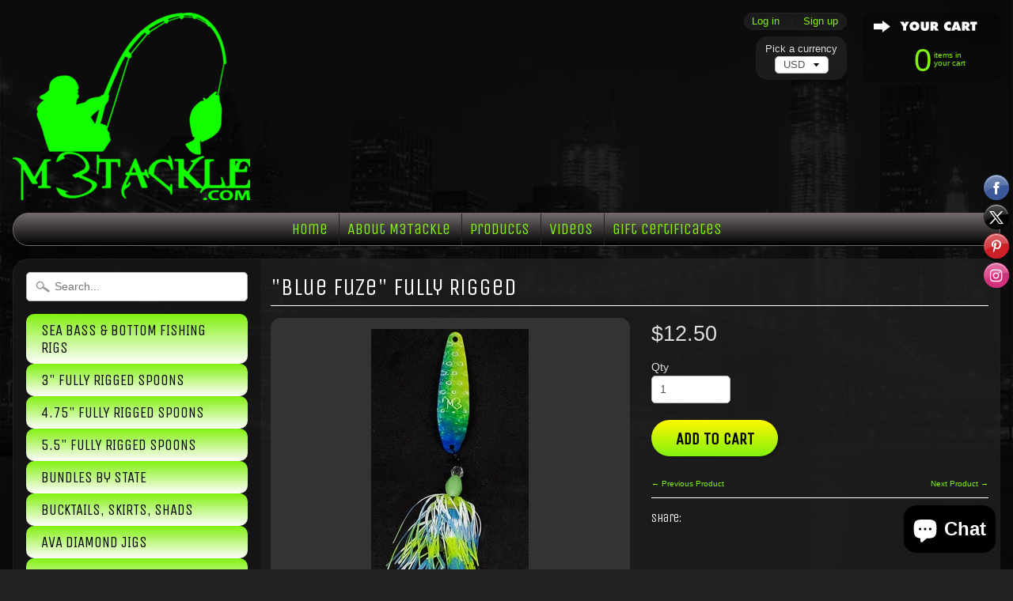

--- FILE ---
content_type: text/html; charset=utf-8
request_url: https://m3tackle.com/collections/new-3-spoon/products/blue-fuze-fully-rigged
body_size: 18664
content:
<!DOCTYPE html>
<!--[if IE 8]> <html class="no-js lt-ie9" lang="en" > <![endif]-->
<!--[if gt IE 8]><!--> <html class="no-js" lang="en" > <!--<![endif]-->
<head>
<meta charset="utf-8" />
<meta http-equiv="X-UA-Compatible" content="IE=edge" />  

<meta name="viewport" content="width=device-width, initial-scale=1.0">



  
    
    
    <link href="//fonts.googleapis.com/css?family=Unica+One:400,700" rel="stylesheet" type="text/css" media="all" />
  

   
  
<link rel="shortcut icon" href="//m3tackle.com/cdn/shop/t/11/assets/favicon.png?v=117676939262190839601712123910" />
<link rel="apple-touch-icon-precomposed" href="//m3tackle.com/cdn/shop/t/11/assets/favicon-152.png?v=165540908674552284631712123910" />  


    <title>&quot;Blue Fuze&quot; Fully Rigged | M3Tackle </title> 





	<meta name="description" content="Blue Fuze Pattern on Front, Solid White on Back Comes with Double 4/O Blue Fuze Silicone Skirt Rig " />



<link rel="canonical" href="https://m3tackle.com/products/blue-fuze-fully-rigged" /> 


  <meta property="og:type" content="product">
  <meta property="og:title" content="&quot;Blue Fuze&quot; Fully Rigged">
  
  <meta property="og:image" content="http://m3tackle.com/cdn/shop/products/3fuze_grande.jpg?v=1594237129">
  <meta property="og:image:secure_url" content="https://m3tackle.com/cdn/shop/products/3fuze_grande.jpg?v=1594237129">
  
  <meta property="og:price:amount" content="12.50">
  <meta property="og:price:currency" content="USD">


  <meta property="og:description" content="Blue Fuze Pattern on Front, Solid White on Back Comes with Double 4/O Blue Fuze Silicone Skirt Rig ">

  <meta property="og:url" content="https://m3tackle.com/products/blue-fuze-fully-rigged">
  <meta property="og:site_name" content="M3Tackle ">





  <meta name="twitter:site" content="@@m3tackle">


  <meta name="twitter:card" content="product">
  <meta name="twitter:title" content=""Blue Fuze" Fully Rigged">
  <meta name="twitter:description" content="Blue Fuze Pattern on Front, Solid White on Back
Comes with Double 4/O Blue Fuze Silicone Skirt Rig ">
  <meta name="twitter:image" content="https://m3tackle.com/cdn/shop/products/3fuze_medium.jpg?v=1594237129">
  <meta name="twitter:image:width" content="240">
  <meta name="twitter:image:height" content="240">
  <meta name="twitter:label1" content="Price">
  
  <meta name="twitter:data1" content="$12.50 USD">
  
  <meta name="twitter:label2" content="Brand">
  <meta name="twitter:data2" content="M3TACKLE">
  


<link href="//m3tackle.com/cdn/shop/t/11/assets/styles.scss.css?v=47137215828692754241712124528" rel="stylesheet" type="text/css" media="all" />  

<script type="text/javascript" src="//ajax.googleapis.com/ajax/libs/jquery/1.12.0/jquery.min.js"></script>

<script src="//m3tackle.com/cdn/shop/t/11/assets/shop.js?v=7428908042627682881712125119" type="text/javascript"></script> 



<script src="//m3tackle.com/cdn/shopifycloud/storefront/assets/themes_support/option_selection-b017cd28.js" type="text/javascript"></script>

<!--[if lt IE 9]>
<script src="//html5shim.googlecode.com/svn/trunk/html5.js"></script>
<![endif]-->  
  
<script>window.performance && window.performance.mark && window.performance.mark('shopify.content_for_header.start');</script><meta name="google-site-verification" content="2l8iPRHG49O60hIeA37mrYWd-Ad0TnXqH1mYSUiFBXg">
<meta name="google-site-verification" content="x3lUN8nKl9I_AEq4zfgGPtr3AYcPLcRLlTZvwYf3-dg">
<meta id="shopify-digital-wallet" name="shopify-digital-wallet" content="/15946077/digital_wallets/dialog">
<meta name="shopify-checkout-api-token" content="aac7d2546a76c140c8354f3db2a39d81">
<meta id="in-context-paypal-metadata" data-shop-id="15946077" data-venmo-supported="false" data-environment="production" data-locale="en_US" data-paypal-v4="true" data-currency="USD">
<link rel="alternate" type="application/json+oembed" href="https://m3tackle.com/products/blue-fuze-fully-rigged.oembed">
<script async="async" src="/checkouts/internal/preloads.js?locale=en-US"></script>
<link rel="preconnect" href="https://shop.app" crossorigin="anonymous">
<script async="async" src="https://shop.app/checkouts/internal/preloads.js?locale=en-US&shop_id=15946077" crossorigin="anonymous"></script>
<script id="apple-pay-shop-capabilities" type="application/json">{"shopId":15946077,"countryCode":"US","currencyCode":"USD","merchantCapabilities":["supports3DS"],"merchantId":"gid:\/\/shopify\/Shop\/15946077","merchantName":"M3Tackle ","requiredBillingContactFields":["postalAddress","email"],"requiredShippingContactFields":["postalAddress","email"],"shippingType":"shipping","supportedNetworks":["visa","masterCard","amex","discover","elo","jcb"],"total":{"type":"pending","label":"M3Tackle ","amount":"1.00"},"shopifyPaymentsEnabled":true,"supportsSubscriptions":true}</script>
<script id="shopify-features" type="application/json">{"accessToken":"aac7d2546a76c140c8354f3db2a39d81","betas":["rich-media-storefront-analytics"],"domain":"m3tackle.com","predictiveSearch":true,"shopId":15946077,"locale":"en"}</script>
<script>var Shopify = Shopify || {};
Shopify.shop = "m3tackle.myshopify.com";
Shopify.locale = "en";
Shopify.currency = {"active":"USD","rate":"1.0"};
Shopify.country = "US";
Shopify.theme = {"name":"Sunrise -- WPD_BDR","id":133960532155,"schema_name":null,"schema_version":null,"theme_store_id":57,"role":"main"};
Shopify.theme.handle = "null";
Shopify.theme.style = {"id":null,"handle":null};
Shopify.cdnHost = "m3tackle.com/cdn";
Shopify.routes = Shopify.routes || {};
Shopify.routes.root = "/";</script>
<script type="module">!function(o){(o.Shopify=o.Shopify||{}).modules=!0}(window);</script>
<script>!function(o){function n(){var o=[];function n(){o.push(Array.prototype.slice.apply(arguments))}return n.q=o,n}var t=o.Shopify=o.Shopify||{};t.loadFeatures=n(),t.autoloadFeatures=n()}(window);</script>
<script>
  window.ShopifyPay = window.ShopifyPay || {};
  window.ShopifyPay.apiHost = "shop.app\/pay";
  window.ShopifyPay.redirectState = null;
</script>
<script id="shop-js-analytics" type="application/json">{"pageType":"product"}</script>
<script defer="defer" async type="module" src="//m3tackle.com/cdn/shopifycloud/shop-js/modules/v2/client.init-shop-cart-sync_WVOgQShq.en.esm.js"></script>
<script defer="defer" async type="module" src="//m3tackle.com/cdn/shopifycloud/shop-js/modules/v2/chunk.common_C_13GLB1.esm.js"></script>
<script defer="defer" async type="module" src="//m3tackle.com/cdn/shopifycloud/shop-js/modules/v2/chunk.modal_CLfMGd0m.esm.js"></script>
<script type="module">
  await import("//m3tackle.com/cdn/shopifycloud/shop-js/modules/v2/client.init-shop-cart-sync_WVOgQShq.en.esm.js");
await import("//m3tackle.com/cdn/shopifycloud/shop-js/modules/v2/chunk.common_C_13GLB1.esm.js");
await import("//m3tackle.com/cdn/shopifycloud/shop-js/modules/v2/chunk.modal_CLfMGd0m.esm.js");

  window.Shopify.SignInWithShop?.initShopCartSync?.({"fedCMEnabled":true,"windoidEnabled":true});

</script>
<script>
  window.Shopify = window.Shopify || {};
  if (!window.Shopify.featureAssets) window.Shopify.featureAssets = {};
  window.Shopify.featureAssets['shop-js'] = {"shop-cart-sync":["modules/v2/client.shop-cart-sync_DuR37GeY.en.esm.js","modules/v2/chunk.common_C_13GLB1.esm.js","modules/v2/chunk.modal_CLfMGd0m.esm.js"],"init-fed-cm":["modules/v2/client.init-fed-cm_BucUoe6W.en.esm.js","modules/v2/chunk.common_C_13GLB1.esm.js","modules/v2/chunk.modal_CLfMGd0m.esm.js"],"shop-toast-manager":["modules/v2/client.shop-toast-manager_B0JfrpKj.en.esm.js","modules/v2/chunk.common_C_13GLB1.esm.js","modules/v2/chunk.modal_CLfMGd0m.esm.js"],"init-shop-cart-sync":["modules/v2/client.init-shop-cart-sync_WVOgQShq.en.esm.js","modules/v2/chunk.common_C_13GLB1.esm.js","modules/v2/chunk.modal_CLfMGd0m.esm.js"],"shop-button":["modules/v2/client.shop-button_B_U3bv27.en.esm.js","modules/v2/chunk.common_C_13GLB1.esm.js","modules/v2/chunk.modal_CLfMGd0m.esm.js"],"init-windoid":["modules/v2/client.init-windoid_DuP9q_di.en.esm.js","modules/v2/chunk.common_C_13GLB1.esm.js","modules/v2/chunk.modal_CLfMGd0m.esm.js"],"shop-cash-offers":["modules/v2/client.shop-cash-offers_BmULhtno.en.esm.js","modules/v2/chunk.common_C_13GLB1.esm.js","modules/v2/chunk.modal_CLfMGd0m.esm.js"],"pay-button":["modules/v2/client.pay-button_CrPSEbOK.en.esm.js","modules/v2/chunk.common_C_13GLB1.esm.js","modules/v2/chunk.modal_CLfMGd0m.esm.js"],"init-customer-accounts":["modules/v2/client.init-customer-accounts_jNk9cPYQ.en.esm.js","modules/v2/client.shop-login-button_DJ5ldayH.en.esm.js","modules/v2/chunk.common_C_13GLB1.esm.js","modules/v2/chunk.modal_CLfMGd0m.esm.js"],"avatar":["modules/v2/client.avatar_BTnouDA3.en.esm.js"],"checkout-modal":["modules/v2/client.checkout-modal_pBPyh9w8.en.esm.js","modules/v2/chunk.common_C_13GLB1.esm.js","modules/v2/chunk.modal_CLfMGd0m.esm.js"],"init-shop-for-new-customer-accounts":["modules/v2/client.init-shop-for-new-customer-accounts_BUoCy7a5.en.esm.js","modules/v2/client.shop-login-button_DJ5ldayH.en.esm.js","modules/v2/chunk.common_C_13GLB1.esm.js","modules/v2/chunk.modal_CLfMGd0m.esm.js"],"init-customer-accounts-sign-up":["modules/v2/client.init-customer-accounts-sign-up_CnczCz9H.en.esm.js","modules/v2/client.shop-login-button_DJ5ldayH.en.esm.js","modules/v2/chunk.common_C_13GLB1.esm.js","modules/v2/chunk.modal_CLfMGd0m.esm.js"],"init-shop-email-lookup-coordinator":["modules/v2/client.init-shop-email-lookup-coordinator_CzjY5t9o.en.esm.js","modules/v2/chunk.common_C_13GLB1.esm.js","modules/v2/chunk.modal_CLfMGd0m.esm.js"],"shop-follow-button":["modules/v2/client.shop-follow-button_CsYC63q7.en.esm.js","modules/v2/chunk.common_C_13GLB1.esm.js","modules/v2/chunk.modal_CLfMGd0m.esm.js"],"shop-login-button":["modules/v2/client.shop-login-button_DJ5ldayH.en.esm.js","modules/v2/chunk.common_C_13GLB1.esm.js","modules/v2/chunk.modal_CLfMGd0m.esm.js"],"shop-login":["modules/v2/client.shop-login_B9ccPdmx.en.esm.js","modules/v2/chunk.common_C_13GLB1.esm.js","modules/v2/chunk.modal_CLfMGd0m.esm.js"],"lead-capture":["modules/v2/client.lead-capture_D0K_KgYb.en.esm.js","modules/v2/chunk.common_C_13GLB1.esm.js","modules/v2/chunk.modal_CLfMGd0m.esm.js"],"payment-terms":["modules/v2/client.payment-terms_BWmiNN46.en.esm.js","modules/v2/chunk.common_C_13GLB1.esm.js","modules/v2/chunk.modal_CLfMGd0m.esm.js"]};
</script>
<script>(function() {
  var isLoaded = false;
  function asyncLoad() {
    if (isLoaded) return;
    isLoaded = true;
    var urls = ["\/\/static.zotabox.com\/b\/7\/b7cda37c5c8bbf7ab8bb754073dca541\/widgets.js?shop=m3tackle.myshopify.com","https:\/\/cdn.shopify.com\/s\/files\/1\/1594\/6077\/t\/8\/assets\/sca-qv-scripts-noconfig.js?17103251285831198481\u0026shop=m3tackle.myshopify.com","https:\/\/cdn-bundler.nice-team.net\/app\/js\/bundler.js?shop=m3tackle.myshopify.com","https:\/\/omnisnippet1.com\/inShop\/Embed\/shopify.js?shop=m3tackle.myshopify.com"];
    for (var i = 0; i < urls.length; i++) {
      var s = document.createElement('script');
      s.type = 'text/javascript';
      s.async = true;
      s.src = urls[i];
      var x = document.getElementsByTagName('script')[0];
      x.parentNode.insertBefore(s, x);
    }
  };
  if(window.attachEvent) {
    window.attachEvent('onload', asyncLoad);
  } else {
    window.addEventListener('load', asyncLoad, false);
  }
})();</script>
<script id="__st">var __st={"a":15946077,"offset":-18000,"reqid":"a49e7915-e439-4a59-8a05-facc56a34622-1769606686","pageurl":"m3tackle.com\/collections\/new-3-spoon\/products\/blue-fuze-fully-rigged","u":"41bd8f6b85fd","p":"product","rtyp":"product","rid":4723320815695};</script>
<script>window.ShopifyPaypalV4VisibilityTracking = true;</script>
<script id="captcha-bootstrap">!function(){'use strict';const t='contact',e='account',n='new_comment',o=[[t,t],['blogs',n],['comments',n],[t,'customer']],c=[[e,'customer_login'],[e,'guest_login'],[e,'recover_customer_password'],[e,'create_customer']],r=t=>t.map((([t,e])=>`form[action*='/${t}']:not([data-nocaptcha='true']) input[name='form_type'][value='${e}']`)).join(','),a=t=>()=>t?[...document.querySelectorAll(t)].map((t=>t.form)):[];function s(){const t=[...o],e=r(t);return a(e)}const i='password',u='form_key',d=['recaptcha-v3-token','g-recaptcha-response','h-captcha-response',i],f=()=>{try{return window.sessionStorage}catch{return}},m='__shopify_v',_=t=>t.elements[u];function p(t,e,n=!1){try{const o=window.sessionStorage,c=JSON.parse(o.getItem(e)),{data:r}=function(t){const{data:e,action:n}=t;return t[m]||n?{data:e,action:n}:{data:t,action:n}}(c);for(const[e,n]of Object.entries(r))t.elements[e]&&(t.elements[e].value=n);n&&o.removeItem(e)}catch(o){console.error('form repopulation failed',{error:o})}}const l='form_type',E='cptcha';function T(t){t.dataset[E]=!0}const w=window,h=w.document,L='Shopify',v='ce_forms',y='captcha';let A=!1;((t,e)=>{const n=(g='f06e6c50-85a8-45c8-87d0-21a2b65856fe',I='https://cdn.shopify.com/shopifycloud/storefront-forms-hcaptcha/ce_storefront_forms_captcha_hcaptcha.v1.5.2.iife.js',D={infoText:'Protected by hCaptcha',privacyText:'Privacy',termsText:'Terms'},(t,e,n)=>{const o=w[L][v],c=o.bindForm;if(c)return c(t,g,e,D).then(n);var r;o.q.push([[t,g,e,D],n]),r=I,A||(h.body.append(Object.assign(h.createElement('script'),{id:'captcha-provider',async:!0,src:r})),A=!0)});var g,I,D;w[L]=w[L]||{},w[L][v]=w[L][v]||{},w[L][v].q=[],w[L][y]=w[L][y]||{},w[L][y].protect=function(t,e){n(t,void 0,e),T(t)},Object.freeze(w[L][y]),function(t,e,n,w,h,L){const[v,y,A,g]=function(t,e,n){const i=e?o:[],u=t?c:[],d=[...i,...u],f=r(d),m=r(i),_=r(d.filter((([t,e])=>n.includes(e))));return[a(f),a(m),a(_),s()]}(w,h,L),I=t=>{const e=t.target;return e instanceof HTMLFormElement?e:e&&e.form},D=t=>v().includes(t);t.addEventListener('submit',(t=>{const e=I(t);if(!e)return;const n=D(e)&&!e.dataset.hcaptchaBound&&!e.dataset.recaptchaBound,o=_(e),c=g().includes(e)&&(!o||!o.value);(n||c)&&t.preventDefault(),c&&!n&&(function(t){try{if(!f())return;!function(t){const e=f();if(!e)return;const n=_(t);if(!n)return;const o=n.value;o&&e.removeItem(o)}(t);const e=Array.from(Array(32),(()=>Math.random().toString(36)[2])).join('');!function(t,e){_(t)||t.append(Object.assign(document.createElement('input'),{type:'hidden',name:u})),t.elements[u].value=e}(t,e),function(t,e){const n=f();if(!n)return;const o=[...t.querySelectorAll(`input[type='${i}']`)].map((({name:t})=>t)),c=[...d,...o],r={};for(const[a,s]of new FormData(t).entries())c.includes(a)||(r[a]=s);n.setItem(e,JSON.stringify({[m]:1,action:t.action,data:r}))}(t,e)}catch(e){console.error('failed to persist form',e)}}(e),e.submit())}));const S=(t,e)=>{t&&!t.dataset[E]&&(n(t,e.some((e=>e===t))),T(t))};for(const o of['focusin','change'])t.addEventListener(o,(t=>{const e=I(t);D(e)&&S(e,y())}));const B=e.get('form_key'),M=e.get(l),P=B&&M;t.addEventListener('DOMContentLoaded',(()=>{const t=y();if(P)for(const e of t)e.elements[l].value===M&&p(e,B);[...new Set([...A(),...v().filter((t=>'true'===t.dataset.shopifyCaptcha))])].forEach((e=>S(e,t)))}))}(h,new URLSearchParams(w.location.search),n,t,e,['guest_login'])})(!0,!0)}();</script>
<script integrity="sha256-4kQ18oKyAcykRKYeNunJcIwy7WH5gtpwJnB7kiuLZ1E=" data-source-attribution="shopify.loadfeatures" defer="defer" src="//m3tackle.com/cdn/shopifycloud/storefront/assets/storefront/load_feature-a0a9edcb.js" crossorigin="anonymous"></script>
<script crossorigin="anonymous" defer="defer" src="//m3tackle.com/cdn/shopifycloud/storefront/assets/shopify_pay/storefront-65b4c6d7.js?v=20250812"></script>
<script data-source-attribution="shopify.dynamic_checkout.dynamic.init">var Shopify=Shopify||{};Shopify.PaymentButton=Shopify.PaymentButton||{isStorefrontPortableWallets:!0,init:function(){window.Shopify.PaymentButton.init=function(){};var t=document.createElement("script");t.src="https://m3tackle.com/cdn/shopifycloud/portable-wallets/latest/portable-wallets.en.js",t.type="module",document.head.appendChild(t)}};
</script>
<script data-source-attribution="shopify.dynamic_checkout.buyer_consent">
  function portableWalletsHideBuyerConsent(e){var t=document.getElementById("shopify-buyer-consent"),n=document.getElementById("shopify-subscription-policy-button");t&&n&&(t.classList.add("hidden"),t.setAttribute("aria-hidden","true"),n.removeEventListener("click",e))}function portableWalletsShowBuyerConsent(e){var t=document.getElementById("shopify-buyer-consent"),n=document.getElementById("shopify-subscription-policy-button");t&&n&&(t.classList.remove("hidden"),t.removeAttribute("aria-hidden"),n.addEventListener("click",e))}window.Shopify?.PaymentButton&&(window.Shopify.PaymentButton.hideBuyerConsent=portableWalletsHideBuyerConsent,window.Shopify.PaymentButton.showBuyerConsent=portableWalletsShowBuyerConsent);
</script>
<script data-source-attribution="shopify.dynamic_checkout.cart.bootstrap">document.addEventListener("DOMContentLoaded",(function(){function t(){return document.querySelector("shopify-accelerated-checkout-cart, shopify-accelerated-checkout")}if(t())Shopify.PaymentButton.init();else{new MutationObserver((function(e,n){t()&&(Shopify.PaymentButton.init(),n.disconnect())})).observe(document.body,{childList:!0,subtree:!0})}}));
</script>
<link id="shopify-accelerated-checkout-styles" rel="stylesheet" media="screen" href="https://m3tackle.com/cdn/shopifycloud/portable-wallets/latest/accelerated-checkout-backwards-compat.css" crossorigin="anonymous">
<style id="shopify-accelerated-checkout-cart">
        #shopify-buyer-consent {
  margin-top: 1em;
  display: inline-block;
  width: 100%;
}

#shopify-buyer-consent.hidden {
  display: none;
}

#shopify-subscription-policy-button {
  background: none;
  border: none;
  padding: 0;
  text-decoration: underline;
  font-size: inherit;
  cursor: pointer;
}

#shopify-subscription-policy-button::before {
  box-shadow: none;
}

      </style>

<script>window.performance && window.performance.mark && window.performance.mark('shopify.content_for_header.end');</script>
   
<script src="//staticxx.s3.amazonaws.com/aio_stats_lib_v1.min.js?v=1.0"></script><!-- BeginConsistentCartAddon -->  <script>    Shopify.customer_logged_in = false ;  Shopify.customer_email = "" ;  Shopify.log_uuids = true;    </script>  <!-- EndConsistentCartAddon -->
<!-- BEGIN app block: shopify://apps/wsh-wholesale-pricing/blocks/app-embed/94cbfa01-7191-4bb2-bcd8-b519b9b3bd06 --><script>

  window.wpdExtensionIsProductPage = {"id":4723320815695,"title":"\"Blue Fuze\" Fully Rigged","handle":"blue-fuze-fully-rigged","description":"\u003ch2\u003eBlue Fuze Pattern on Front, Solid White on Back\u003c\/h2\u003e\n\u003ch2\u003eComes with Double 4\/O Blue Fuze Silicone Skirt Rig \u003c\/h2\u003e","published_at":"2023-09-09T16:23:07-04:00","created_at":"2020-07-08T15:38:48-04:00","vendor":"M3TACKLE","type":"Fully Rigged Spoons","tags":[],"price":1250,"price_min":1250,"price_max":1250,"available":true,"price_varies":false,"compare_at_price":null,"compare_at_price_min":0,"compare_at_price_max":0,"compare_at_price_varies":false,"variants":[{"id":32418252423247,"title":"Default Title","option1":"Default Title","option2":null,"option3":null,"sku":"","requires_shipping":true,"taxable":true,"featured_image":null,"available":true,"name":"\"Blue Fuze\" Fully Rigged","public_title":null,"options":["Default Title"],"price":1250,"weight":85,"compare_at_price":null,"inventory_quantity":-21,"inventory_management":null,"inventory_policy":"deny","barcode":"","requires_selling_plan":false,"selling_plan_allocations":[]}],"images":["\/\/m3tackle.com\/cdn\/shop\/products\/3fuze.jpg?v=1594237129"],"featured_image":"\/\/m3tackle.com\/cdn\/shop\/products\/3fuze.jpg?v=1594237129","options":["Title"],"media":[{"alt":null,"id":7435689787471,"position":1,"preview_image":{"aspect_ratio":0.442,"height":450,"width":199,"src":"\/\/m3tackle.com\/cdn\/shop\/products\/3fuze.jpg?v=1594237129"},"aspect_ratio":0.442,"height":450,"media_type":"image","src":"\/\/m3tackle.com\/cdn\/shop\/products\/3fuze.jpg?v=1594237129","width":199}],"requires_selling_plan":false,"selling_plan_groups":[],"content":"\u003ch2\u003eBlue Fuze Pattern on Front, Solid White on Back\u003c\/h2\u003e\n\u003ch2\u003eComes with Double 4\/O Blue Fuze Silicone Skirt Rig \u003c\/h2\u003e"};
  window.wpdExtensionIsProductPage.selected_or_first_available_variant = {"id":32418252423247,"title":"Default Title","option1":"Default Title","option2":null,"option3":null,"sku":"","requires_shipping":true,"taxable":true,"featured_image":null,"available":true,"name":"\"Blue Fuze\" Fully Rigged","public_title":null,"options":["Default Title"],"price":1250,"weight":85,"compare_at_price":null,"inventory_quantity":-21,"inventory_management":null,"inventory_policy":"deny","barcode":"","requires_selling_plan":false,"selling_plan_allocations":[]};
  window.wpdExtensionProductCollectionIds = "86560473167,289460420795";
;
window.wpdExtensionIsCartPage = false;

window.showCrossOutPrice = true;
window.WPDAppProxy = "/apps/wpdapp";


window.WPDMarketLocalization = "";
window.WPDMoneyFormat = "${{amount}}";


	
	

  
  
  
  
	
  
    window.is_wcp_wholesale_customer = false;
  
  window.wcp_customer = {
      email: "",
      id: "",
      tags: null,
      default_address: null,
      tax_exempt: false
    };
  window.shopPermanentDomain = "m3tackle.myshopify.com";
  window.wpdAPIRootUrl = "https://bdr.wholesalehelper.io/";
</script>





<!-- END app block --><script src="https://cdn.shopify.com/extensions/e8878072-2f6b-4e89-8082-94b04320908d/inbox-1254/assets/inbox-chat-loader.js" type="text/javascript" defer="defer"></script>
<link href="https://monorail-edge.shopifysvc.com" rel="dns-prefetch">
<script>(function(){if ("sendBeacon" in navigator && "performance" in window) {try {var session_token_from_headers = performance.getEntriesByType('navigation')[0].serverTiming.find(x => x.name == '_s').description;} catch {var session_token_from_headers = undefined;}var session_cookie_matches = document.cookie.match(/_shopify_s=([^;]*)/);var session_token_from_cookie = session_cookie_matches && session_cookie_matches.length === 2 ? session_cookie_matches[1] : "";var session_token = session_token_from_headers || session_token_from_cookie || "";function handle_abandonment_event(e) {var entries = performance.getEntries().filter(function(entry) {return /monorail-edge.shopifysvc.com/.test(entry.name);});if (!window.abandonment_tracked && entries.length === 0) {window.abandonment_tracked = true;var currentMs = Date.now();var navigation_start = performance.timing.navigationStart;var payload = {shop_id: 15946077,url: window.location.href,navigation_start,duration: currentMs - navigation_start,session_token,page_type: "product"};window.navigator.sendBeacon("https://monorail-edge.shopifysvc.com/v1/produce", JSON.stringify({schema_id: "online_store_buyer_site_abandonment/1.1",payload: payload,metadata: {event_created_at_ms: currentMs,event_sent_at_ms: currentMs}}));}}window.addEventListener('pagehide', handle_abandonment_event);}}());</script>
<script id="web-pixels-manager-setup">(function e(e,d,r,n,o){if(void 0===o&&(o={}),!Boolean(null===(a=null===(i=window.Shopify)||void 0===i?void 0:i.analytics)||void 0===a?void 0:a.replayQueue)){var i,a;window.Shopify=window.Shopify||{};var t=window.Shopify;t.analytics=t.analytics||{};var s=t.analytics;s.replayQueue=[],s.publish=function(e,d,r){return s.replayQueue.push([e,d,r]),!0};try{self.performance.mark("wpm:start")}catch(e){}var l=function(){var e={modern:/Edge?\/(1{2}[4-9]|1[2-9]\d|[2-9]\d{2}|\d{4,})\.\d+(\.\d+|)|Firefox\/(1{2}[4-9]|1[2-9]\d|[2-9]\d{2}|\d{4,})\.\d+(\.\d+|)|Chrom(ium|e)\/(9{2}|\d{3,})\.\d+(\.\d+|)|(Maci|X1{2}).+ Version\/(15\.\d+|(1[6-9]|[2-9]\d|\d{3,})\.\d+)([,.]\d+|)( \(\w+\)|)( Mobile\/\w+|) Safari\/|Chrome.+OPR\/(9{2}|\d{3,})\.\d+\.\d+|(CPU[ +]OS|iPhone[ +]OS|CPU[ +]iPhone|CPU IPhone OS|CPU iPad OS)[ +]+(15[._]\d+|(1[6-9]|[2-9]\d|\d{3,})[._]\d+)([._]\d+|)|Android:?[ /-](13[3-9]|1[4-9]\d|[2-9]\d{2}|\d{4,})(\.\d+|)(\.\d+|)|Android.+Firefox\/(13[5-9]|1[4-9]\d|[2-9]\d{2}|\d{4,})\.\d+(\.\d+|)|Android.+Chrom(ium|e)\/(13[3-9]|1[4-9]\d|[2-9]\d{2}|\d{4,})\.\d+(\.\d+|)|SamsungBrowser\/([2-9]\d|\d{3,})\.\d+/,legacy:/Edge?\/(1[6-9]|[2-9]\d|\d{3,})\.\d+(\.\d+|)|Firefox\/(5[4-9]|[6-9]\d|\d{3,})\.\d+(\.\d+|)|Chrom(ium|e)\/(5[1-9]|[6-9]\d|\d{3,})\.\d+(\.\d+|)([\d.]+$|.*Safari\/(?![\d.]+ Edge\/[\d.]+$))|(Maci|X1{2}).+ Version\/(10\.\d+|(1[1-9]|[2-9]\d|\d{3,})\.\d+)([,.]\d+|)( \(\w+\)|)( Mobile\/\w+|) Safari\/|Chrome.+OPR\/(3[89]|[4-9]\d|\d{3,})\.\d+\.\d+|(CPU[ +]OS|iPhone[ +]OS|CPU[ +]iPhone|CPU IPhone OS|CPU iPad OS)[ +]+(10[._]\d+|(1[1-9]|[2-9]\d|\d{3,})[._]\d+)([._]\d+|)|Android:?[ /-](13[3-9]|1[4-9]\d|[2-9]\d{2}|\d{4,})(\.\d+|)(\.\d+|)|Mobile Safari.+OPR\/([89]\d|\d{3,})\.\d+\.\d+|Android.+Firefox\/(13[5-9]|1[4-9]\d|[2-9]\d{2}|\d{4,})\.\d+(\.\d+|)|Android.+Chrom(ium|e)\/(13[3-9]|1[4-9]\d|[2-9]\d{2}|\d{4,})\.\d+(\.\d+|)|Android.+(UC? ?Browser|UCWEB|U3)[ /]?(15\.([5-9]|\d{2,})|(1[6-9]|[2-9]\d|\d{3,})\.\d+)\.\d+|SamsungBrowser\/(5\.\d+|([6-9]|\d{2,})\.\d+)|Android.+MQ{2}Browser\/(14(\.(9|\d{2,})|)|(1[5-9]|[2-9]\d|\d{3,})(\.\d+|))(\.\d+|)|K[Aa][Ii]OS\/(3\.\d+|([4-9]|\d{2,})\.\d+)(\.\d+|)/},d=e.modern,r=e.legacy,n=navigator.userAgent;return n.match(d)?"modern":n.match(r)?"legacy":"unknown"}(),u="modern"===l?"modern":"legacy",c=(null!=n?n:{modern:"",legacy:""})[u],f=function(e){return[e.baseUrl,"/wpm","/b",e.hashVersion,"modern"===e.buildTarget?"m":"l",".js"].join("")}({baseUrl:d,hashVersion:r,buildTarget:u}),m=function(e){var d=e.version,r=e.bundleTarget,n=e.surface,o=e.pageUrl,i=e.monorailEndpoint;return{emit:function(e){var a=e.status,t=e.errorMsg,s=(new Date).getTime(),l=JSON.stringify({metadata:{event_sent_at_ms:s},events:[{schema_id:"web_pixels_manager_load/3.1",payload:{version:d,bundle_target:r,page_url:o,status:a,surface:n,error_msg:t},metadata:{event_created_at_ms:s}}]});if(!i)return console&&console.warn&&console.warn("[Web Pixels Manager] No Monorail endpoint provided, skipping logging."),!1;try{return self.navigator.sendBeacon.bind(self.navigator)(i,l)}catch(e){}var u=new XMLHttpRequest;try{return u.open("POST",i,!0),u.setRequestHeader("Content-Type","text/plain"),u.send(l),!0}catch(e){return console&&console.warn&&console.warn("[Web Pixels Manager] Got an unhandled error while logging to Monorail."),!1}}}}({version:r,bundleTarget:l,surface:e.surface,pageUrl:self.location.href,monorailEndpoint:e.monorailEndpoint});try{o.browserTarget=l,function(e){var d=e.src,r=e.async,n=void 0===r||r,o=e.onload,i=e.onerror,a=e.sri,t=e.scriptDataAttributes,s=void 0===t?{}:t,l=document.createElement("script"),u=document.querySelector("head"),c=document.querySelector("body");if(l.async=n,l.src=d,a&&(l.integrity=a,l.crossOrigin="anonymous"),s)for(var f in s)if(Object.prototype.hasOwnProperty.call(s,f))try{l.dataset[f]=s[f]}catch(e){}if(o&&l.addEventListener("load",o),i&&l.addEventListener("error",i),u)u.appendChild(l);else{if(!c)throw new Error("Did not find a head or body element to append the script");c.appendChild(l)}}({src:f,async:!0,onload:function(){if(!function(){var e,d;return Boolean(null===(d=null===(e=window.Shopify)||void 0===e?void 0:e.analytics)||void 0===d?void 0:d.initialized)}()){var d=window.webPixelsManager.init(e)||void 0;if(d){var r=window.Shopify.analytics;r.replayQueue.forEach((function(e){var r=e[0],n=e[1],o=e[2];d.publishCustomEvent(r,n,o)})),r.replayQueue=[],r.publish=d.publishCustomEvent,r.visitor=d.visitor,r.initialized=!0}}},onerror:function(){return m.emit({status:"failed",errorMsg:"".concat(f," has failed to load")})},sri:function(e){var d=/^sha384-[A-Za-z0-9+/=]+$/;return"string"==typeof e&&d.test(e)}(c)?c:"",scriptDataAttributes:o}),m.emit({status:"loading"})}catch(e){m.emit({status:"failed",errorMsg:(null==e?void 0:e.message)||"Unknown error"})}}})({shopId: 15946077,storefrontBaseUrl: "https://m3tackle.com",extensionsBaseUrl: "https://extensions.shopifycdn.com/cdn/shopifycloud/web-pixels-manager",monorailEndpoint: "https://monorail-edge.shopifysvc.com/unstable/produce_batch",surface: "storefront-renderer",enabledBetaFlags: ["2dca8a86"],webPixelsConfigList: [{"id":"405110971","configuration":"{\"config\":\"{\\\"pixel_id\\\":\\\"GT-MJKTCBK\\\",\\\"target_country\\\":\\\"US\\\",\\\"gtag_events\\\":[{\\\"type\\\":\\\"purchase\\\",\\\"action_label\\\":\\\"MC-3D2ZTN17SN\\\"},{\\\"type\\\":\\\"page_view\\\",\\\"action_label\\\":\\\"MC-3D2ZTN17SN\\\"},{\\\"type\\\":\\\"view_item\\\",\\\"action_label\\\":\\\"MC-3D2ZTN17SN\\\"}],\\\"enable_monitoring_mode\\\":false}\"}","eventPayloadVersion":"v1","runtimeContext":"OPEN","scriptVersion":"b2a88bafab3e21179ed38636efcd8a93","type":"APP","apiClientId":1780363,"privacyPurposes":[],"dataSharingAdjustments":{"protectedCustomerApprovalScopes":["read_customer_address","read_customer_email","read_customer_name","read_customer_personal_data","read_customer_phone"]}},{"id":"310870203","configuration":"{\"pixelCode\":\"CLDNFFBC77U34UUV2OU0\"}","eventPayloadVersion":"v1","runtimeContext":"STRICT","scriptVersion":"22e92c2ad45662f435e4801458fb78cc","type":"APP","apiClientId":4383523,"privacyPurposes":["ANALYTICS","MARKETING","SALE_OF_DATA"],"dataSharingAdjustments":{"protectedCustomerApprovalScopes":["read_customer_address","read_customer_email","read_customer_name","read_customer_personal_data","read_customer_phone"]}},{"id":"117047483","configuration":"{\"myshopifyDomain\":\"m3tackle.myshopify.com\"}","eventPayloadVersion":"v1","runtimeContext":"STRICT","scriptVersion":"23b97d18e2aa74363140dc29c9284e87","type":"APP","apiClientId":2775569,"privacyPurposes":["ANALYTICS","MARKETING","SALE_OF_DATA"],"dataSharingAdjustments":{"protectedCustomerApprovalScopes":["read_customer_address","read_customer_email","read_customer_name","read_customer_phone","read_customer_personal_data"]}},{"id":"40239291","eventPayloadVersion":"v1","runtimeContext":"LAX","scriptVersion":"1","type":"CUSTOM","privacyPurposes":["MARKETING"],"name":"Meta pixel (migrated)"},{"id":"60129467","eventPayloadVersion":"v1","runtimeContext":"LAX","scriptVersion":"1","type":"CUSTOM","privacyPurposes":["ANALYTICS"],"name":"Google Analytics tag (migrated)"},{"id":"shopify-app-pixel","configuration":"{}","eventPayloadVersion":"v1","runtimeContext":"STRICT","scriptVersion":"0450","apiClientId":"shopify-pixel","type":"APP","privacyPurposes":["ANALYTICS","MARKETING"]},{"id":"shopify-custom-pixel","eventPayloadVersion":"v1","runtimeContext":"LAX","scriptVersion":"0450","apiClientId":"shopify-pixel","type":"CUSTOM","privacyPurposes":["ANALYTICS","MARKETING"]}],isMerchantRequest: false,initData: {"shop":{"name":"M3Tackle ","paymentSettings":{"currencyCode":"USD"},"myshopifyDomain":"m3tackle.myshopify.com","countryCode":"US","storefrontUrl":"https:\/\/m3tackle.com"},"customer":null,"cart":null,"checkout":null,"productVariants":[{"price":{"amount":12.5,"currencyCode":"USD"},"product":{"title":"\"Blue Fuze\" Fully Rigged","vendor":"M3TACKLE","id":"4723320815695","untranslatedTitle":"\"Blue Fuze\" Fully Rigged","url":"\/products\/blue-fuze-fully-rigged","type":"Fully Rigged Spoons"},"id":"32418252423247","image":{"src":"\/\/m3tackle.com\/cdn\/shop\/products\/3fuze.jpg?v=1594237129"},"sku":"","title":"Default Title","untranslatedTitle":"Default Title"}],"purchasingCompany":null},},"https://m3tackle.com/cdn","fcfee988w5aeb613cpc8e4bc33m6693e112",{"modern":"","legacy":""},{"shopId":"15946077","storefrontBaseUrl":"https:\/\/m3tackle.com","extensionBaseUrl":"https:\/\/extensions.shopifycdn.com\/cdn\/shopifycloud\/web-pixels-manager","surface":"storefront-renderer","enabledBetaFlags":"[\"2dca8a86\"]","isMerchantRequest":"false","hashVersion":"fcfee988w5aeb613cpc8e4bc33m6693e112","publish":"custom","events":"[[\"page_viewed\",{}],[\"product_viewed\",{\"productVariant\":{\"price\":{\"amount\":12.5,\"currencyCode\":\"USD\"},\"product\":{\"title\":\"\\\"Blue Fuze\\\" Fully Rigged\",\"vendor\":\"M3TACKLE\",\"id\":\"4723320815695\",\"untranslatedTitle\":\"\\\"Blue Fuze\\\" Fully Rigged\",\"url\":\"\/products\/blue-fuze-fully-rigged\",\"type\":\"Fully Rigged Spoons\"},\"id\":\"32418252423247\",\"image\":{\"src\":\"\/\/m3tackle.com\/cdn\/shop\/products\/3fuze.jpg?v=1594237129\"},\"sku\":\"\",\"title\":\"Default Title\",\"untranslatedTitle\":\"Default Title\"}}]]"});</script><script>
  window.ShopifyAnalytics = window.ShopifyAnalytics || {};
  window.ShopifyAnalytics.meta = window.ShopifyAnalytics.meta || {};
  window.ShopifyAnalytics.meta.currency = 'USD';
  var meta = {"product":{"id":4723320815695,"gid":"gid:\/\/shopify\/Product\/4723320815695","vendor":"M3TACKLE","type":"Fully Rigged Spoons","handle":"blue-fuze-fully-rigged","variants":[{"id":32418252423247,"price":1250,"name":"\"Blue Fuze\" Fully Rigged","public_title":null,"sku":""}],"remote":false},"page":{"pageType":"product","resourceType":"product","resourceId":4723320815695,"requestId":"a49e7915-e439-4a59-8a05-facc56a34622-1769606686"}};
  for (var attr in meta) {
    window.ShopifyAnalytics.meta[attr] = meta[attr];
  }
</script>
<script class="analytics">
  (function () {
    var customDocumentWrite = function(content) {
      var jquery = null;

      if (window.jQuery) {
        jquery = window.jQuery;
      } else if (window.Checkout && window.Checkout.$) {
        jquery = window.Checkout.$;
      }

      if (jquery) {
        jquery('body').append(content);
      }
    };

    var hasLoggedConversion = function(token) {
      if (token) {
        return document.cookie.indexOf('loggedConversion=' + token) !== -1;
      }
      return false;
    }

    var setCookieIfConversion = function(token) {
      if (token) {
        var twoMonthsFromNow = new Date(Date.now());
        twoMonthsFromNow.setMonth(twoMonthsFromNow.getMonth() + 2);

        document.cookie = 'loggedConversion=' + token + '; expires=' + twoMonthsFromNow;
      }
    }

    var trekkie = window.ShopifyAnalytics.lib = window.trekkie = window.trekkie || [];
    if (trekkie.integrations) {
      return;
    }
    trekkie.methods = [
      'identify',
      'page',
      'ready',
      'track',
      'trackForm',
      'trackLink'
    ];
    trekkie.factory = function(method) {
      return function() {
        var args = Array.prototype.slice.call(arguments);
        args.unshift(method);
        trekkie.push(args);
        return trekkie;
      };
    };
    for (var i = 0; i < trekkie.methods.length; i++) {
      var key = trekkie.methods[i];
      trekkie[key] = trekkie.factory(key);
    }
    trekkie.load = function(config) {
      trekkie.config = config || {};
      trekkie.config.initialDocumentCookie = document.cookie;
      var first = document.getElementsByTagName('script')[0];
      var script = document.createElement('script');
      script.type = 'text/javascript';
      script.onerror = function(e) {
        var scriptFallback = document.createElement('script');
        scriptFallback.type = 'text/javascript';
        scriptFallback.onerror = function(error) {
                var Monorail = {
      produce: function produce(monorailDomain, schemaId, payload) {
        var currentMs = new Date().getTime();
        var event = {
          schema_id: schemaId,
          payload: payload,
          metadata: {
            event_created_at_ms: currentMs,
            event_sent_at_ms: currentMs
          }
        };
        return Monorail.sendRequest("https://" + monorailDomain + "/v1/produce", JSON.stringify(event));
      },
      sendRequest: function sendRequest(endpointUrl, payload) {
        // Try the sendBeacon API
        if (window && window.navigator && typeof window.navigator.sendBeacon === 'function' && typeof window.Blob === 'function' && !Monorail.isIos12()) {
          var blobData = new window.Blob([payload], {
            type: 'text/plain'
          });

          if (window.navigator.sendBeacon(endpointUrl, blobData)) {
            return true;
          } // sendBeacon was not successful

        } // XHR beacon

        var xhr = new XMLHttpRequest();

        try {
          xhr.open('POST', endpointUrl);
          xhr.setRequestHeader('Content-Type', 'text/plain');
          xhr.send(payload);
        } catch (e) {
          console.log(e);
        }

        return false;
      },
      isIos12: function isIos12() {
        return window.navigator.userAgent.lastIndexOf('iPhone; CPU iPhone OS 12_') !== -1 || window.navigator.userAgent.lastIndexOf('iPad; CPU OS 12_') !== -1;
      }
    };
    Monorail.produce('monorail-edge.shopifysvc.com',
      'trekkie_storefront_load_errors/1.1',
      {shop_id: 15946077,
      theme_id: 133960532155,
      app_name: "storefront",
      context_url: window.location.href,
      source_url: "//m3tackle.com/cdn/s/trekkie.storefront.a804e9514e4efded663580eddd6991fcc12b5451.min.js"});

        };
        scriptFallback.async = true;
        scriptFallback.src = '//m3tackle.com/cdn/s/trekkie.storefront.a804e9514e4efded663580eddd6991fcc12b5451.min.js';
        first.parentNode.insertBefore(scriptFallback, first);
      };
      script.async = true;
      script.src = '//m3tackle.com/cdn/s/trekkie.storefront.a804e9514e4efded663580eddd6991fcc12b5451.min.js';
      first.parentNode.insertBefore(script, first);
    };
    trekkie.load(
      {"Trekkie":{"appName":"storefront","development":false,"defaultAttributes":{"shopId":15946077,"isMerchantRequest":null,"themeId":133960532155,"themeCityHash":"9999562500287522476","contentLanguage":"en","currency":"USD","eventMetadataId":"e7424f5b-8c97-41dc-8dd8-a3eb1cdd8b05"},"isServerSideCookieWritingEnabled":true,"monorailRegion":"shop_domain","enabledBetaFlags":["65f19447","b5387b81"]},"Session Attribution":{},"S2S":{"facebookCapiEnabled":true,"source":"trekkie-storefront-renderer","apiClientId":580111}}
    );

    var loaded = false;
    trekkie.ready(function() {
      if (loaded) return;
      loaded = true;

      window.ShopifyAnalytics.lib = window.trekkie;

      var originalDocumentWrite = document.write;
      document.write = customDocumentWrite;
      try { window.ShopifyAnalytics.merchantGoogleAnalytics.call(this); } catch(error) {};
      document.write = originalDocumentWrite;

      window.ShopifyAnalytics.lib.page(null,{"pageType":"product","resourceType":"product","resourceId":4723320815695,"requestId":"a49e7915-e439-4a59-8a05-facc56a34622-1769606686","shopifyEmitted":true});

      var match = window.location.pathname.match(/checkouts\/(.+)\/(thank_you|post_purchase)/)
      var token = match? match[1]: undefined;
      if (!hasLoggedConversion(token)) {
        setCookieIfConversion(token);
        window.ShopifyAnalytics.lib.track("Viewed Product",{"currency":"USD","variantId":32418252423247,"productId":4723320815695,"productGid":"gid:\/\/shopify\/Product\/4723320815695","name":"\"Blue Fuze\" Fully Rigged","price":"12.50","sku":"","brand":"M3TACKLE","variant":null,"category":"Fully Rigged Spoons","nonInteraction":true,"remote":false},undefined,undefined,{"shopifyEmitted":true});
      window.ShopifyAnalytics.lib.track("monorail:\/\/trekkie_storefront_viewed_product\/1.1",{"currency":"USD","variantId":32418252423247,"productId":4723320815695,"productGid":"gid:\/\/shopify\/Product\/4723320815695","name":"\"Blue Fuze\" Fully Rigged","price":"12.50","sku":"","brand":"M3TACKLE","variant":null,"category":"Fully Rigged Spoons","nonInteraction":true,"remote":false,"referer":"https:\/\/m3tackle.com\/collections\/new-3-spoon\/products\/blue-fuze-fully-rigged"});
      }
    });


        var eventsListenerScript = document.createElement('script');
        eventsListenerScript.async = true;
        eventsListenerScript.src = "//m3tackle.com/cdn/shopifycloud/storefront/assets/shop_events_listener-3da45d37.js";
        document.getElementsByTagName('head')[0].appendChild(eventsListenerScript);

})();</script>
  <script>
  if (!window.ga || (window.ga && typeof window.ga !== 'function')) {
    window.ga = function ga() {
      (window.ga.q = window.ga.q || []).push(arguments);
      if (window.Shopify && window.Shopify.analytics && typeof window.Shopify.analytics.publish === 'function') {
        window.Shopify.analytics.publish("ga_stub_called", {}, {sendTo: "google_osp_migration"});
      }
      console.error("Shopify's Google Analytics stub called with:", Array.from(arguments), "\nSee https://help.shopify.com/manual/promoting-marketing/pixels/pixel-migration#google for more information.");
    };
    if (window.Shopify && window.Shopify.analytics && typeof window.Shopify.analytics.publish === 'function') {
      window.Shopify.analytics.publish("ga_stub_initialized", {}, {sendTo: "google_osp_migration"});
    }
  }
</script>
<script
  defer
  src="https://m3tackle.com/cdn/shopifycloud/perf-kit/shopify-perf-kit-3.1.0.min.js"
  data-application="storefront-renderer"
  data-shop-id="15946077"
  data-render-region="gcp-us-east1"
  data-page-type="product"
  data-theme-instance-id="133960532155"
  data-theme-name=""
  data-theme-version=""
  data-monorail-region="shop_domain"
  data-resource-timing-sampling-rate="10"
  data-shs="true"
  data-shs-beacon="true"
  data-shs-export-with-fetch="true"
  data-shs-logs-sample-rate="1"
  data-shs-beacon-endpoint="https://m3tackle.com/api/collect"
></script>
</head>

<body id="product" data-curr-format="${{amount}}" data-shop-currency="USD">
   <div id="site-wrap">
      <header id="header" class="clearfix">	
         <div class="row clearfix">
            <div class="logo">
                  
                <a class="newfont" href="/" title="M3Tackle ">
                  
                     <img src="//m3tackle.com/cdn/shop/t/11/assets/logo.png?v=89064086949153112801712123910" alt="M3Tackle " />
                  
                </a>
                               
            </div>
            
           
<div id="curr-switcher">
<label for="currencies">Pick a currency</label>
<select id="currencies" name="currencies">
  
  
  <option value="USD" selected="selected">USD</option>
  
    
  
    
    <option value="GBP">GBP</option>
    
  
    
    <option value="EUR">EUR</option>
    
  
    
    <option value="CAD">CAD</option>
    
  
</select>
</div>

           
            
            <div class="login-top hide-mobile">
                     
                          <a href="/account/login">Log in</a> | <a href="/account/register">Sign up</a>
                                 
            </div>
                       

            <div class="cart-info hide-mobile">
               <a href="/cart"><em>0</em> <span>items in your cart</span></a>
            </div>
         </div>

         
<nav class="top-menu hide-mobile clearfix" role="navigation">
  <ul>
   
      
      
         <li>
            <a class="" href="/">Home</a>
         </li>
      
   
      
      
         <li>
            <a class="" href="/pages/about-m3tackle">About M3Tackle</a>
         </li>
      
   
      
      
         <li>
            <a class="" href="/collections">Products</a>
         </li>
      
   
      
      
         <li>
            <a class="" href="/pages/youtube-1">Videos</a>
         </li>
      
   
      
      
         <li>
            <a class="" href="/collections/gift-certificates">Gift Certificates</a>
         </li>
      
   
  </ul>
</nav>


         <nav class="off-canvas-navigation show-mobile newfont">
            <a href="#menu" class="menu-button">Menu</a>			
            
               <a href="/account" class="">Account</a>			
            
            <a href="/cart" class="">Cart</a>			
         </nav> 
      </header>

   <div id="content">
      <section role="complementary" id="sidebar">
   <nav role="navigation" id="menu">
      <form method="get" action="/search" class="search-form">
			<fieldset>
			<input type="text" placeholder="Search..." name="q" id="search-input">
			<button type="submit" class="button">Search</button>
			</fieldset>
		</form>          
      
      
      <ul id="side-menu">
        

         
	

      
      
         <li>
            <a class="newfont" href="/collections/new-sea-bass-rigs">SEA BASS &amp; BOTTOM FISHING RIGS</a>
         </li>
      
   
      
      
         <li>
            <a class="newfont" href="/collections/new-3-spoon">3&quot; FULLY RIGGED SPOONS</a>
         </li>
      
   
      
      
         <li>
            <a class="newfont" href="/collections/4-75-fully-rigged-spoons">4.75&quot; FULLY RIGGED SPOONS</a>
         </li>
      
   
      
      
         <li>
            <a class="newfont" href="/collections/5-5-fully-rigged-spoons">5.5&quot; FULLY RIGGED SPOONS</a>
         </li>
      
   
      
      
         <li>
            <a class="newfont" href="/collections/bundles-by-state">BUNDLES by STATE</a>
         </li>
      
   
      
      
         <li>
            <a class="newfont" href="/collections/skirts-shads">BUCKTAILS, SKIRTS, SHADS</a>
         </li>
      
   
      
      
         <li>
            <a class="newfont" href="/collections/ava-diamond-jigs-smooth">AVA DIAMOND JIGS</a>
         </li>
      
   
      
      
         <li>
            <a class="newfont" href="/collections/8-inch-flutter-spoons">FLUTTER SPOONS</a>
         </li>
      
   
      
      
         <li>
            <a class="newfont" href="/collections/m3-fishing-hooks">M3 FISHING HOOKS</a>
         </li>
      
   
      
      
         <li>
            <a class="newfont" href="/collections/m3-hats">HATS &amp; APPAREL</a>
         </li>
      
   
      
      
         <li>
            <a class="newfont" href="/collections/new-m3-bottom-bangers">BOTTOM BANGERS</a>
         </li>
      
   
      
      
         <li>
            <a class="newfont" href="/collections/terminal-tackle">TERMINAL TACKLE</a>
         </li>
      
   
      
      
         <li>
            <a class="newfont" href="/collections/deep-drop-rigs">DEEP DROP RIGS</a>
         </li>
      
   
      
      
         <li>
            <a class="newfont" href="/collections/teasers">TEASERS</a>
         </li>
      
   
      
      
         <li>
            <a class="newfont" href="/collections/tuna-birds-unrigged">TUNA BIRDS</a>
         </li>
      
   
      
      
         <li>
            <a class="newfont" href="/collections/m3-lure-bags">LURE BAGS</a>
         </li>
      
   
      
      
         <li>
            <a class="newfont" href="/collections/hi-lo-rigs">HI-LO RIGS</a>
         </li>
      
   
      
      
         <li>
            <a class="newfont" href="/collections/hi-lo-rigs-line-only">HI-LO RIGS (LINE ONLY)</a>
         </li>
      
   
      
      
         <li>
            <a class="newfont" href="/collections/m3-bunker-spoons">M3 BUNKER SPOONS</a>
         </li>
      
   
      
      
         <li>
            <a class="newfont" href="/collections/shark-rigs-hooks">SHARK RIGS &amp; HOOKS</a>
         </li>
      
   
      
      
         <li>
            <a class="newfont" href="/collections/squids-bodies">SQUID BODIES</a>
         </li>
      
   
      
      
         <li>
            <a class="newfont" href="/collections/the-m3way-line-rig">M3 LINE RIGS</a>
         </li>
      
   
      
      
         <li>
            <a class="newfont" href="/collections/single-spoons">SINGLE SPOONS</a>
         </li>
      
   
      
      
         <li>
            <a class="newfont" href="/collections/m3-snagless-sinkers">M3 SNAGLESS SINKERS</a>
         </li>
      
   
      
      
         <li>
            <a class="newfont" href="/collections/the-m3-spoon-rod">M3 RODS</a>
         </li>
      
   
      
      
         <li>
            <a class="newfont" href="/products/double-outrodder-set-1">OUTRODDERS</a>
         </li>
      
   
      
      
         <li>
            <a class="newfont" href="/products/gofish-underwater-camera">GOFISH UNDERWATER CAMERA</a>
         </li>
      
   
      
      
         <li class="has-sub level-1">
           <a class="newfont top-link" href="/collections/m3-spoons-by-roddy">M3 DOUBLE HOOK RIGS</a>
            <ul class="animated">
            
               
               
                  <li>
                     <a class="" href="/products/double-2-o-tandem-rigs">Double 2/O</a>
                  </li>
               
            
               
               
                  <li>
                     <a class="" href="/products/double-3-o-tandem-rigs">Double 3/O</a>
                  </li>
               
            
               
               
                  <li>
                     <a class="" href="/products/double-4-o-tandem-rigs">Double 4/O</a>
                  </li>
               
            
               
               
                  <li>
                     <a class="" href="/products/double-5-o-rigs">Double 5/O</a>
                  </li>
               
            
               
               
                  <li>
                     <a class="" href="/products/double-6-o-assisted">Double 5/O Assisted</a>
                  </li>
               
            
               
               
                  <li>
                     <a class="" href="/products/5-o-6-o-rigs">5/O-6/O Tandem Rigs</a>
                  </li>
               
            
               
               
                  <li>
                     <a class="" href="/products/double-6-o-rigs">Double 6/O</a>
                  </li>
               
                    
            </ul>
         </li>
      
   
      
      
         <li>
            <a class="newfont" href="/collections/specials">**SPECIALS**</a>
         </li>
      
   
      
      
         <li>
            <a class="newfont" href="/collections/new-m3-jigs">M3 JIGS</a>
         </li>
      
   
      
      
         <li>
            <a class="newfont" href="/collections/m3-spoon-jigs">M3 SPOON JIGS</a>
         </li>
      
   
      
      
         <li>
            <a class="newfont" href="/collections/the-shit">The Shit</a>
         </li>
      
   





   <div class="hide show-mobile">
   
      
      
         <li>
            <a class="newfont" href="/">Home</a>
         </li>
      
   
      
      
         <li>
            <a class="newfont" href="/pages/about-m3tackle">About M3Tackle</a>
         </li>
      
   
      
      
         <li>
            <a class="newfont" href="/collections">Products</a>
         </li>
      
   
      
      
         <li>
            <a class="newfont" href="/pages/youtube-1">Videos</a>
         </li>
      
   
      
      
         <li>
            <a class="newfont" href="/collections/gift-certificates">Gift Certificates</a>
         </li>
      
   
   </div>
 









          

         
                  
         
         
         </ul>         
            
	</nav>
   
   
   <aside class="social-links">
      <h3>Stay in touch</h3>
       <a href="https://twitter.com/@m3tackle" title="Twitter"><img src="//m3tackle.com/cdn/shop/t/11/assets/icon-twitter.png?v=96993936057230975681712123910" alt="Twitter" /></a>
      <a href="https://www.facebook.com/m3tackle" title="Facebook"><img src="//m3tackle.com/cdn/shop/t/11/assets/icon-facebook.png?v=54395877052963200721712123910" alt="Facebook" /></a>          
      <a href="https://www.pinterest.com/m3tackle/?etslf=8345&eq=m3tackle" title="Pinterest"><img src="//m3tackle.com/cdn/shop/t/11/assets/icon-pinterest.png?v=96912513100327098661712123910" alt="Pinterest" /></a>                              
      
      <a href="https://www.youtube.com/channel/UCKM1ByT95PIazr6kMU5bRZQ" title="Youtube"><img src="//m3tackle.com/cdn/shop/t/11/assets/icon-youtube.png?v=183972342944377393551712123910" alt="Youtube" /></a>            
                
          
      <a href="https://plus.google.com/110591499400901981445" title="Google +"><img src="//m3tackle.com/cdn/shop/t/11/assets/icon-google.png?v=36526176023009310481712123910" alt="gplus" /></a>            
      <a href="https://instagram.com/m3tackle" title="Instagram"><img src="//m3tackle.com/cdn/shop/t/11/assets/icon-instagram.png?v=62810439676269360011712123910" alt="Instagram" /></a>              
      <a href="https://www.linkedin.com/in/ryan-marlin-ba17b45b" title="LinkedIn"><img src="//m3tackle.com/cdn/shop/t/11/assets/icon-linkedin.png?v=159832431386574909791712123910" alt="LinkedIn" /></a>           
                       
        
   </aside>
   

      
      <aside class="subscribe-form">
         <h3>Newsletter</h3>

         
            <form class="newsletter" action="//M3Tackle.us14.list-manage.com/subscribe/post?u=73eadf90f95474e38832caae1&amp;id=09975385f2" method="post">
               
                  <p>Sign up to our newsletter for the latest news and special offers.</p>
               
               <fieldset>
               <input type="email" placeholder="type your email..." class="required email input-text" name="EMAIL">
               <button type="submit" class="button">Subscribe</button>
               </fieldset>
            </form>    
          
      </aside>   
      

   
   <aside class="top-sellers">
      <h3>Popular products</h3>
      <ul>
      
         
            <li>
            <a href="/products/the-m3-fishing-rig" title="The M&quot;3-Way&quot; Line Rig"><img src="//m3tackle.com/cdn/shop/products/20200612_120957_medium.jpg?v=1592959659" alt="The M&quot;3-Way&quot; Line Rig" />
            <span class="top-title">The M&quot;3-Way&quot; Line Rig
            <i>
            
               
                  <del class="data-wpd-hide">$4.99</del> 
                 <span data-wpd-product-handle="the-m3-fishing-rig"         
data-wpd-variant-id="43115810488507"         
data-wpd-variant-price="399"        
data-wpd-variant-compare-at-price="499"
data-wpd-product-collection-ids="324794571,57045024847,289460420795"        
data-wpd-product-id="7809251211"> $3.99 </span>
               
                        
            </i>
            </span></a>
            </li>
         
            <li>
            <a href="/products/sea-bass-rig" title="Sea Bass Rig"><img src="//m3tackle.com/cdn/shop/files/PhotoRoom-20231113_213842_medium.png?v=1699930523" alt="Sea Bass Rig" />
            <span class="top-title">Sea Bass Rig
            <i>
            
               
                  <del class="data-wpd-hide">$10.00</del> 
                 <span data-wpd-product-handle="sea-bass-rig"         
data-wpd-variant-id="21201296195663"         
data-wpd-variant-price="650"        
data-wpd-variant-compare-at-price="1000"
data-wpd-product-collection-ids="57045024847,292750786747,289460420795"        
data-wpd-product-id="2366626037839"> $6.50 </span>
               
                        
            </i>
            </span></a>
            </li>
         
            <li>
            <a href="/products/blackfish-rig" title="Blackfish Rig"><img src="//m3tackle.com/cdn/shop/products/20181210_211031_medium.jpg?v=1552084115" alt="Blackfish Rig" />
            <span class="top-title">Blackfish Rig
            <i>
            
               
                  <small class="data-wpd-hide">from</small> 
                 
                 <span data-wpd-product-handle="blackfish-rig"         
data-wpd-variant-id="21201298489423"         
data-wpd-variant-price="250"        
data-wpd-variant-compare-at-price=""
data-wpd-product-collection-ids="57045024847,292750786747,289460420795"        
data-wpd-product-id="2366626594895"> $2.50 </span>
               
                        
            </i>
            </span></a>
            </li>
         
            <li>
            <a href="/products/trolling-sinker-drail" title="Trolling Sinker (Drail)"><img src="//m3tackle.com/cdn/shop/products/drail_medium.jpg?v=1572809560" alt="Trolling Sinker (Drail)" />
            <span class="top-title">Trolling Sinker (Drail)
            <i>
            
               
                  <small class="data-wpd-hide">from</small> 
                 
                 <span data-wpd-product-handle="trolling-sinker-drail"         
data-wpd-variant-id="37850833551547"         
data-wpd-variant-price="700"        
data-wpd-variant-compare-at-price=""
data-wpd-product-collection-ids="483408971,57045024847,57746063439"        
data-wpd-product-id="4336886546511"> $3.50 </span>
               
                        
            </i>
            </span></a>
            </li>
         
            <li>
            <a href="/products/tandem-mojo-bunker-spoon-leader" title="Tandem Mojo/Bunker Spoon Leader"><img src="//m3tackle.com/cdn/shop/products/tandemmojo_medium.jpg?v=1599937552" alt="Tandem Mojo/Bunker Spoon Leader" />
            <span class="top-title">Tandem Mojo/Bunker Spoon Leader
            <i>
            
               
                  <del class="data-wpd-hide">$6.99</del> 
                 <span data-wpd-product-handle="tandem-mojo-bunker-spoon-leader"         
data-wpd-variant-id="32586148020303"         
data-wpd-variant-price="549"        
data-wpd-variant-compare-at-price="699"
data-wpd-product-collection-ids="483408971,57045024847,57746063439,289460420795"        
data-wpd-product-id="4336890675279"> $5.49 </span>
               
                        
            </i>
            </span></a>
            </li>
         
		      
      </ul>
   </aside>
   
   
</section>         
      <section role="main" id="main"> 
         
         
         <link rel="stylesheet" media="screen" href="https://s3.amazonaws.com/cart-button-prod/production/m3tackle" />

<div itemscope itemtype="http://schema.org/Product" id="prod-4723320815695" class="clearfix">
   <meta itemprop="url" content="https://m3tackle.com/products/blue-fuze-fully-rigged" />
   <meta itemprop="image" content="//m3tackle.com/cdn/shop/products/3fuze_grande.jpg?v=1594237129" />
  
   <h1 class="page-title" itemprop="name">&quot;Blue Fuze&quot; Fully Rigged</h1>   
  
   <div id="product-images" class="clearfix single-image">
      
      <a id="product-shot" class="productimage" data-image-id="15262178345039" href="//m3tackle.com/cdn/shop/products/3fuze.jpg?v=1594237129">
         <img src="//m3tackle.com/cdn/shop/products/3fuze.jpg?v=1594237129" alt="&quot;Blue Fuze&quot; Fully Rigged" />
         
         <span class="icon-magnifier"></span>
      </a>

      <div id="more-images" class="clearfix">   
         
            <a href="//m3tackle.com/cdn/shop/products/3fuze_2048x2048.jpg?v=1594237129" class="active-img productimage smallimg" rel="lightbox" title="&quot;Blue Fuze&quot; Fully Rigged" data-image-id="15262178345039">
               <img src="//m3tackle.com/cdn/shop/products/3fuze_compact.jpg?v=1594237129" alt="&quot;Blue Fuze&quot; Fully Rigged" />
            </a>
         
      </div>      
   </div>  
  

  
  
   <div id="product-details">
           
      
      
      <h2 itemprop="brand" class="hide"><a href="/collections/vendors?q=M3TACKLE" title="">M3TACKLE</a></h2>  
      
      
      <div class="product-price-wrap" itemprop="offers" itemscope itemtype="http://schema.org/Offer">
         <meta itemprop="priceCurrency" content="USD" />
         
            <link itemprop="availability" href="http://schema.org/InStock" />
         

                   
         
            <span class="product-price" itemprop="price" data-wpd-product-handle="blue-fuze-fully-rigged"         
data-wpd-variant-id="32418252423247"         
data-wpd-variant-price="1250"        
data-wpd-variant-compare-at-price=""
data-wpd-product-collection-ids="86560473167,289460420795"        
data-wpd-product-id="4723320815695">$12.50</span>&nbsp;<s class="product-compare-price"></s>
         
      </div>      
     
      
         <div class="sku-info"></div>
      
      
      
         <form action="/cart/add" method="post" class="cartableProduct single-var">
            <div class="product-variants">
               <fieldset>
                  
                     
                        <input type="hidden" name="id" value="32418252423247" />
                             
                                           
                     
                  
               </fieldset>
               <div class="var-msg"></div>

            </div> 
            <div class="quick-actions clearfix">  
               
                  <p class="qty-field">
                     <label for="product-quantity-4723320815695">Qty</label>
                     <input type="number" id="product-quantity-4723320815695" name="quantity" value="1" min="1" />
                  </p>
                                                           
               <button type="submit" class="purchase button">Add to Cart</button>
            </div>
         </form>
          
      
      
         
            <div class="product-nav clearfix">     
               
                  
                  <span class="left"><a href="/collections/new-3-spoon/products/fire-tiger-fully-rigged#content" title="">&larr; Previous Product</a></span>
               
               
                  
                  <span class="right"><a href="/collections/new-3-spoon/products/green-white-halfy-fully-rigged-spoon#content" title="">Next Product &rarr;</a></span>
               
            </div>
         
              

      
<div id="share-me" class="clearfix">
   <h6>Share:</h6>
   <div class="addthis_toolbox addthis_default_style addthis_32x32_style clearfix">
      <a class="addthis_button_facebook"></a>
      <a class="addthis_button_twitter"></a>
      <a class="addthis_button_pinterest_share"></a>
      <a class="addthis_button_google_plusone_share"></a>
      <a class="addthis_button_compact"></a>
      <!--<a class="addthis_counter addthis_bubble_style"></a>-->
   </div>
</div>


      

   </div> <!-- product details -->
   
   <div id="product-description" class="rte" itemprop="description">
      <h2>Blue Fuze Pattern on Front, Solid White on Back</h2>
<h2>Comes with Double 4/O Blue Fuze Silicone Skirt Rig </h2>
   </div>

</div>  



    




   <div id="related" class=" clearfix">
      <h3>You may also like...</h3>
      
      <ul class="block-grid columns4 collection-th">
         
            
               <li>
                  <a class="prod-th" title="&quot;Grellow&quot; Fully Rigged" href="/products/grellow-fully-rigged">
                        <span class="thumbnail">
                           <img alt="&quot;Grellow&quot; Fully Rigged" src="//m3tackle.com/cdn/shop/products/3grellow_medium.jpg?v=1592606755">
                        </span>
                          <span class="product-title">
                              <span class="title">
                                 &quot;Grellow&quot; Fully Rigged 
                              </span>      
                              <span class="price">
                                 
                                    
                                       
                                      
                                    <span data-wpd-product-handle="grellow-fully-rigged"         
data-wpd-variant-id="28693138866255"         
data-wpd-variant-price="1150"        
data-wpd-variant-compare-at-price=""
data-wpd-product-collection-ids="86560473167,289460420795"        
data-wpd-product-id="2436366696527">  $11.50 </span>
                                    
                                 
                              </span>         
                           </span>
                           
                  </a>
               </li>
               
            
         
            
               <li>
                  <a class="prod-th" title="&quot;Candy Gold&quot; Fully Rigged" href="/products/candy-gold-fully-rigged">
                        <span class="thumbnail">
                           <img alt="&quot;Candy Gold&quot; Fully Rigged" src="//m3tackle.com/cdn/shop/products/3gold_medium.jpg?v=1594235827">
                        </span>
                          <span class="product-title">
                              <span class="title">
                                 &quot;Candy Gold&quot; Fully Rigged 
                              </span>      
                              <span class="price">
                                 
                                    
                                       
                                      
                                    <span data-wpd-product-handle="candy-gold-fully-rigged"         
data-wpd-variant-id="28693152202831"         
data-wpd-variant-price="1150"        
data-wpd-variant-compare-at-price=""
data-wpd-product-collection-ids="86560473167,289460420795"        
data-wpd-product-id="2436372955215">  $11.50 </span>
                                    
                                 
                              </span>         
                           </span>
                           
                  </a>
               </li>
               
            
         
            
               <li>
                  <a class="prod-th" title="Bright Green Fully Rigged" href="/products/neon-green-fully-rigged">
                        <span class="thumbnail">
                           <img alt="Bright Green Fully Rigged" src="//m3tackle.com/cdn/shop/products/20220830_123112_medium.jpg?v=1661902756">
                        </span>
                          <span class="product-title">
                              <span class="title">
                                 Bright Green Fully Rigged 
                              </span>      
                              <span class="price">
                                 
                                    
                                       
                                      
                                    <span data-wpd-product-handle="neon-green-fully-rigged"         
data-wpd-variant-id="43294224908475"         
data-wpd-variant-price="1150"        
data-wpd-variant-compare-at-price=""
data-wpd-product-collection-ids="86560473167,289460420795"        
data-wpd-product-id="7635423756475">  $11.50 </span>
                                    
                                 
                              </span>         
                           </span>
                           
                  </a>
               </li>
               
            
         
            
               <li>
                  <a class="prod-th" title="Neon Orange Fully Rigged" href="/products/neon-orange-fully-rigged">
                        <span class="thumbnail">
                           <img alt="Neon Orange Fully Rigged" src="//m3tackle.com/cdn/shop/products/20220830_123156_medium.jpg?v=1661902823">
                        </span>
                          <span class="product-title">
                              <span class="title">
                                 Neon Orange Fully Rigged 
                              </span>      
                              <span class="price">
                                 
                                    
                                       
                                      
                                    <span data-wpd-product-handle="neon-orange-fully-rigged"         
data-wpd-variant-id="43294229823675"         
data-wpd-variant-price="1150"        
data-wpd-variant-compare-at-price=""
data-wpd-product-collection-ids="86560473167,289460420795"        
data-wpd-product-id="7635425820859">  $11.50 </span>
                                    
                                 
                              </span>         
                           </span>
                           
                  </a>
               </li>
               
            
         
            
         
            
         
            
         
            
         
            
         
            
         
            
         
            
         
            
         
            
         
            
         
            
         
            
         
            
         
            
         
            
         
            
         
            
         
            
         
            
         
            
         
            
         
            
         
            
         
            
         
            
         
            
         
            
         
            
         
      </ul>		
   </div>	

  
  




   
   

   



<script>  
jQuery(function($) {
   var $product = $('#prod-' + 4723320815695);  
     
      
   
});
</script>  
	
		</section>
   </div>
   
</div><!-- site-wrap -->




<footer role="contentinfo" id="footer" class="">
   <div class="inner">
      


            <p class="payment-icons">
                
                    <img src="//m3tackle.com/cdn/shopifycloud/storefront/assets/payment_icons/american_express-1efdc6a3.svg" alt="american express" />
                
                    <img src="//m3tackle.com/cdn/shopifycloud/storefront/assets/payment_icons/apple_pay-1721ebad.svg" alt="apple pay" />
                
                    <img src="//m3tackle.com/cdn/shopifycloud/storefront/assets/payment_icons/bancontact-13d5ac60.svg" alt="bancontact" />
                
                    <img src="//m3tackle.com/cdn/shopifycloud/storefront/assets/payment_icons/diners_club-678e3046.svg" alt="diners club" />
                
                    <img src="//m3tackle.com/cdn/shopifycloud/storefront/assets/payment_icons/discover-59880595.svg" alt="discover" />
                
                    <img src="//m3tackle.com/cdn/shopifycloud/storefront/assets/payment_icons/ideal-506610f2.svg" alt="ideal" />
                
                    <img src="//m3tackle.com/cdn/shopifycloud/storefront/assets/payment_icons/master-54b5a7ce.svg" alt="master" />
                
                    <img src="//m3tackle.com/cdn/shopifycloud/storefront/assets/payment_icons/paypal-a7c68b85.svg" alt="paypal" />
                
                    <img src="//m3tackle.com/cdn/shopifycloud/storefront/assets/payment_icons/shopify_pay-925ab76d.svg" alt="shopify pay" />
                
                    <img src="//m3tackle.com/cdn/shopifycloud/storefront/assets/payment_icons/visa-65d650f7.svg" alt="visa" />
                
            </p>

      <ul class="footer-nav">
         
			   <li><a href="/pages/contact-us" title="">Contact Us</a></li>
			
			   <li><a href="/pages/return-policy" title="">Return Policy</a></li>
			
			   <li><a href="/pages/privacy-policy" title="">Privacy Policy</a></li>
			
			   <li><a href="/pages/terms-of-service" title="">Terms of Service</a></li>
			      
      </ul>
      <div class="credits clearfix">
         <p class="copyright">Copyright &copy; 2026 <a href="/" title="">M3Tackle </a>. All Rights Reserved.</p>
        
        
            <p class="subtext"><a href="http://www.rawsterne.co.uk" title="Shopify theme by Rawsterne" target="_blank">Site by Rawsterne</a></p>
                     
         <p class="subtext"><a target="_blank" rel="nofollow" href="https://www.shopify.com?utm_campaign=poweredby&amp;utm_medium=shopify&amp;utm_source=onlinestore"> </a></p>
      </div>
      <a id="scroll-top" title="Back to top of page" class="" href="#header">Back to top</a>
   </div>
</footer>


  
  

  


<script src="//m3tackle.com/cdn/s/javascripts/currencies.js" type="text/javascript"></script>
<script src="//m3tackle.com/cdn/shop/t/11/assets/jquery.currencies.min.js?v=64919254795822977371712123910" type="text/javascript"></script>

<script>

Currency.format = 'money_format';

var shopCurrency = 'USD';

/* Sometimes merchants change their shop currency, let's tell our JavaScript file */
Currency.moneyFormats[shopCurrency].money_with_currency_format = "${{amount}} USD";
Currency.moneyFormats[shopCurrency].money_format = "${{amount}}";
  
/* Default currency */
var defaultCurrency = 'USD';
  
/* Cookie currency */
var cookieCurrency = Currency.cookie.read();

/* Fix for customer account pages */
jQuery('span.money span.money').each(function() {
  jQuery(this).parents('span.money').removeClass('money');
});

/* Saving the current price */
jQuery('span.money').each(function() {
  jQuery(this).attr('data-currency-USD', jQuery(this).html());
});

// If there's no cookie.
if (cookieCurrency == null) {
  if (shopCurrency !== defaultCurrency) {
    Currency.convertAll(shopCurrency, defaultCurrency);
  }
  else {
    Currency.currentCurrency = defaultCurrency;
  }
}
// If the cookie value does not correspond to any value in the currency dropdown.
else if (jQuery('[name=currencies]').size() && jQuery('[name=currencies] option[value=' + cookieCurrency + ']').size() === 0) {
  Currency.currentCurrency = shopCurrency;
  Currency.cookie.write(shopCurrency);
}
else if (cookieCurrency === shopCurrency) {
  Currency.currentCurrency = shopCurrency;
}
else {
  Currency.convertAll(shopCurrency, cookieCurrency);
}

jQuery('[name=currencies]').val(Currency.currentCurrency).change(function() {
  var newCurrency = jQuery(this).val();
  Currency.convertAll(Currency.currentCurrency, newCurrency);
  jQuery('.selected-currency').text(Currency.currentCurrency);
});

var original_selectCallback = window.selectCallback;
var selectCallback = function(variant, selector) {
  original_selectCallback(variant, selector);
  Currency.convertAll(shopCurrency, jQuery('[name=currencies]').val());
  jQuery('.selected-currency').text(Currency.currentCurrency);
};

$('body').on('ajaxCart.afterCartLoad', function(cart) {
  Currency.convertAll(shopCurrency, jQuery('[name=currencies]').val());
  jQuery('.selected-currency').text(Currency.currentCurrency);  
});

jQuery('.selected-currency').text(Currency.currentCurrency);

</script>

  
  

<!-- Go to www.addthis.com/dashboard to customize your tools -->
<script type="text/javascript" src="//s7.addthis.com/js/300/addthis_widget.js#pubid=xa-52dd128543dc2b41" async="async"></script>
 

  
<!-- BEEKETINGSCRIPT CODE START --><!-- BEEKETINGSCRIPT CODE END --><input type="hidden" id="656565115116111114101" data-customer-id="" data-customer-email="" data-customer-name=" "/>

  
  <div id="shopify-block-Aajk0TllTV2lJZTdoT__15683396631634586217" class="shopify-block shopify-app-block"><script
  id="chat-button-container"
  data-horizontal-position=bottom_right
  data-vertical-position=lowest
  data-icon=chat_bubble
  data-text=chat_with_us
  data-color=#000000
  data-secondary-color=#FFFFFF
  data-ternary-color=#6A6A6A
  
    data-greeting-message=%F0%9F%91%8B+Hi%2C+message+us+with+any+questions.+We%27re+happy+to+help%21
  
  data-domain=m3tackle.com
  data-shop-domain=m3tackle.com
  data-external-identifier=rA8X_pAflcpDguHWrIu88ETR0eyX-7huDCql1Bbsl7c
  
>
</script>


</div></body>
</html>

--- FILE ---
content_type: application/x-javascript; charset=utf-8
request_url: https://bundler.nice-team.net/app/shop/status/m3tackle.myshopify.com.js?1769606690
body_size: -355
content:
var bundler_settings_updated='1699406634';